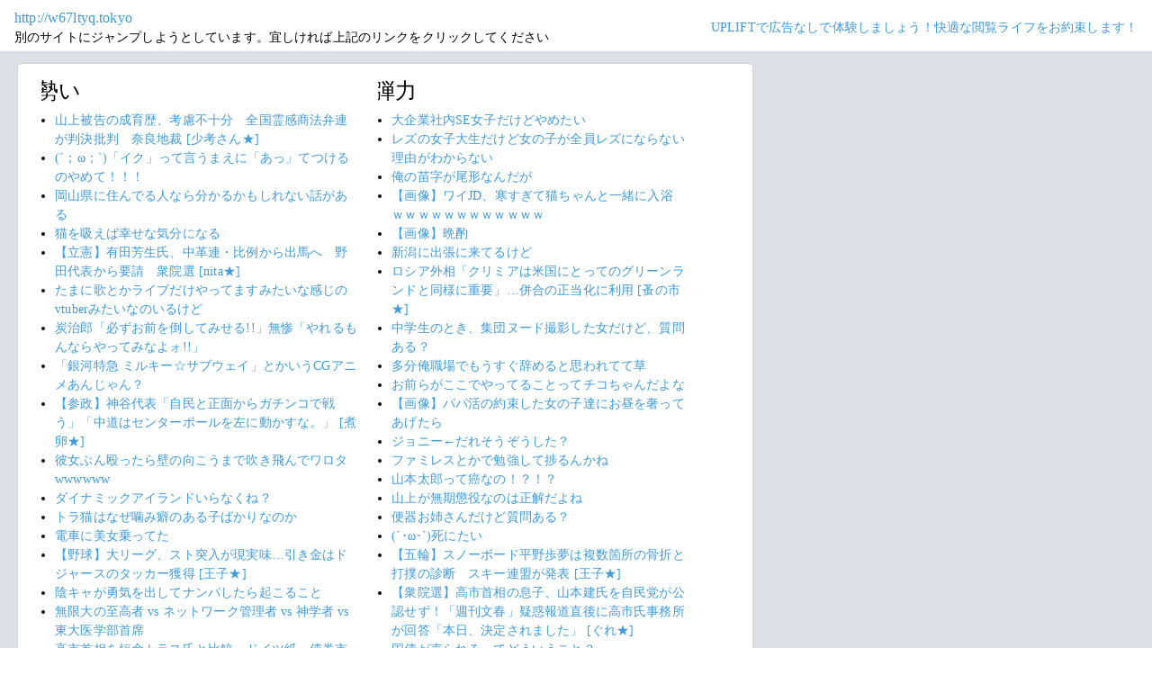

--- FILE ---
content_type: text/html; charset=shift_jis
request_url: https://jump.5ch.net/?http://w67ltyq.tokyo
body_size: 6637
content:

 <!DOCTYPE html>
<html lang="ja">
<head>
<!--<script type="text/javascript" charset="UTF-8" src="//j.microad.net/js/compass.js" onload="new microadCompass.AdInitializer().initialize();" async></script>-->
<!-- Google tag (gtag.js) -->
<script async src="https://www.googletagmanager.com/gtag/js?id=G-7NQT8916KZ"></script>
<script>
  window.dataLayer = window.dataLayer || [];
  function gtag(){dataLayer.push(arguments);}
  gtag("js", new Date());

  gtag("config", "G-7NQT8916KZ");
</script>
<meta charset="shift_jis">
<META http-equiv=Content-Type content="text/html; charset=shift_jis">
<title>Jump@5ch</title>
<link rel="stylesheet" href="https://5ch.net/css/css/font-awesome.min.css">
<link href="https://5ch.net/vendor/bootstrap/css/bootstrap.min.css" rel="stylesheet">
<link href="https://5ch.net/css/5ch.css" rel="stylesheet">
<script src="https://cdn.browsiprod.com/bootstrap/bootstrap.js" id="browsi-tag" data-pubKey="loki" data-siteKey="gochannel" async></script>
<style>
    
    body {
        color: black !important;
        font-family: ArialMT, "Hiragino Kaku Gothic ProN", "繝偵Λ繧ｮ繝手ｧ偵ざ ProN W3" !important;
        letter-spacing: .01em;
        font-size: .9em;
    }

    #top-ads, #bottom-ads {
        background-color: #fff;
        margin: 20px;
    }

    @media (min-width: 1200px){
        .container {
          max-width: 97%;
          padding-right: 0;
          padding-left: 0;
        }

    }

    @media (min-width: 992px){
        .container {
            max-width: 97%;
        }

    }

    @media (max-width: 1111px) {


        #top-ads {
            margin-top: 60px;
        }  
    }

    @media (max-width: 991px) {
        .container {
            max-width: 97%;
        }



        #top-ads {
            margin-top: 65px;
        }  
      
    }

    @media (max-width: 840px) {


        #top-ads {
            margin-top: 70px;
        }  
    }

    @media screen and (max-width: 720px) {


        #top-ads {
            margin-top: 110px;
        }  
    }

    @media screen and (max-width: 600px) {


        .url-redirect, .warning-text{
            width: 83%!important;
            
        }    

        #top-ads {
            margin-top: 130px;
        }  
    }

    @media screen and (max-width: 480px) {


        .url-redirect, .warning-text{
            width: 83%!important;
            
        }


        #top-ads {
            margin-top: 140px;
        }

    }

    @media (min-width: 768px){
        .col-md-3 {
            max-width: unset;
        }
    }

    .url-redirect{
        font-size: 1.1em;
        word-wrap: break-word;
    }

    .warning-text{
        word-wrap: break-word;
    }

    .card-body {
      /*padding: 0;*/
      padding:.62rem .8rem
    }

    .card {
        /*background-color: unset!important;*/
        border: unset!important;
        height:700px;
        /*position: absolute;*/
    }

    .post-item-box ul, .threads ul {
        list-style: disc;
    }

    .post-item-box {
      padding: 0px 40px 20px 40px!important;
      display: flex;
    }

    .post-item-box .h4, .post-item-box h4 {
      font-size: 1.5rem;
      margin-left: -20px;
      margin-top: 30px;
    }

    div#stick-bottom-ads {
        position: fixed;
        width: 50%;
        bottom: 10px;
    } 


    footer#footer-area{
        border-top: 1px solid #dae0e6;
    }

    .footer-text{
        width:100%;text-align:center;color:green;
    }




</style>
</head>
<body class="ch5-body ">
    <nav class="navbar navbar-expand-lg navbar-dark bg-light fixed-top">
        <div class="container">

            <div class="">
                <div class="url-redirect">
                    <a rel="noopener noreferrer nofollow" href="http://w67ltyq.tokyo">http://w67ltyq.tokyo</a>
                </div>
                <div class="warning-text">
                    別のサイトにジャンプしようとしています。宜しければ上記のリンクをクリックしてください
                </div>
            </div>

            

            <div class="collapses navbar-collapses" id="navbarResponsive">
                
                <ul class="navbar-nav ml-auto">
                <li class="nav-item">
                    <div class="right_header_links">
                        <a href="https://uplift.5ch.net/" target="_blank">UPLIFTで広告なしで体験しましょう！快適な閲覧ライフをお約束します！</a>
                    </div>
                </li>
                </ul>
            </div>

        </div>
    </nav>


    



    <div id="main-content-box">
        <div class="container">
            <div class="row">

                <div class="col-lg-8">
                    <div class="post-item-box">
                            <div style='overflow-x:hidden;max-width:48%;float:left;margin-right: 35px;padding-left:15px;margin-top: -14px;margin-left: -14px;'><h4>勢い</h4><ul class="threads"><li class="thread"><a href="https://asahi.5ch.net/test/read.cgi/newsplus/1768999046/l50">山上被告の成育歴、考慮不十分　全国霊感商法弁連が判決批判　奈良地裁  [少考さん★]</a></li><li class="thread"><a href="https://mi.5ch.net/test/read.cgi/news4vip/1769006090/l50">(´；ω；`)「イク」って言うまえに「あっ」てつけるのやめて！！！ </a></li><li class="thread"><a href="https://mi.5ch.net/test/read.cgi/news4vip/1769006161/l50">岡山県に住んでる人なら分かるかもしれない話がある </a></li><li class="thread"><a href="https://mi.5ch.net/test/read.cgi/news4vip/1769005729/l50">猫を吸えば幸せな気分になる </a></li><li class="thread"><a href="https://asahi.5ch.net/test/read.cgi/newsplus/1769002792/l50">【立憲】有田芳生氏、中革連・比例から出馬へ　野田代表から要請　衆院選  [nita★]</a></li><li class="thread"><a href="https://mi.5ch.net/test/read.cgi/news4vip/1769004576/l50">たまに歌とかライブだけやってますみたいな感じのvtuberみたいなのいるけど </a></li><li class="thread"><a href="https://mi.5ch.net/test/read.cgi/news4vip/1769005109/l50">炭治郎「必ずお前を倒してみせる!!」無惨「やれるもんならやってみなよォ!!」 </a></li><li class="thread"><a href="https://mi.5ch.net/test/read.cgi/news4vip/1769006098/l50">「銀河特急 ミルキー☆サブウェイ」とかいうCGアニメあんじゃん？ </a></li><li class="thread"><a href="https://asahi.5ch.net/test/read.cgi/newsplus/1768996545/l50">【参政】神谷代表「自民と正面からガチンコで戦う」「中道はセンターポールを左に動かすな。」  [煮卵★]</a></li><li class="thread"><a href="https://mi.5ch.net/test/read.cgi/news4vip/1769004824/l50">彼女ぶん殴ったら壁の向こうまで吹き飛んでワロタwwwwww </a></li><li class="thread"><a href="https://mi.5ch.net/test/read.cgi/news4vip/1769005776/l50">ダイナミックアイランドいらなくね？ </a></li><li class="thread"><a href="https://mi.5ch.net/test/read.cgi/news4vip/1769005814/l50">トラ猫はなぜ噛み癖のある子ばかりなのか </a></li><li class="thread"><a href="https://mi.5ch.net/test/read.cgi/news4vip/1769005892/l50">電車に美女乗ってた </a></li><li class="thread"><a href="https://hayabusa9.5ch.net/test/read.cgi/mnewsplus/1769000263/l50">【野球】大リーグ、スト突入が現実味…引き金はドジャースのタッカー獲得  [王子★]</a></li><li class="thread"><a href="https://mi.5ch.net/test/read.cgi/news4vip/1769006066/l50">陰キャが勇気を出してナンパしたら起こること </a></li><li class="thread"><a href="https://mi.5ch.net/test/read.cgi/news4vip/1769004370/l50">無限大の至高者 vs ネットワーク管理者 vs 神学者 vs 東大医学部首席 </a></li><li class="thread"><a href="https://asahi.5ch.net/test/read.cgi/newsplus/1769005674/l50">高市首相を短命トラス氏と比較　ドイツ紙、債券市場「狂乱」  [蚤の市★]</a></li><li class="thread"><a href="https://asahi.5ch.net/test/read.cgi/newsplus/1769002066/l50">【独自】中道改革連合の選挙公約原案全容判明　「働きたい人がいつでも働ける定年廃止」など  [nita★]</a></li><li class="thread"><a href="https://mi.5ch.net/test/read.cgi/news4vip/1769004303/l50">死にそうなんだが </a></li><li class="thread"><a href="https://hayabusa9.5ch.net/test/read.cgi/mnewsplus/1769005136/l50">「水ダウ」異例の生放送企画に賛否…きしたかの高野の高飛び込みリベンジ　ネット様々「さすが水ダウ」「可哀想」「令和に大丈夫？」  [冬月記者★]</a></li><li class="thread"><a href="https://mi.5ch.net/test/read.cgi/news4vip/1769005996/l50">混乱するとわけもわからず自分か味方攻撃するのいちばん最初に考えたの誰だろうな </a></li><li class="thread"><a href="https://asahi.5ch.net/test/read.cgi/newsplus/1769002336/l50">政府・与党、弾薬生産で軍需工場の国有化を検討　防衛産業再編も視野  [蚤の市★]</a></li><li class="thread"><a href="https://mi.5ch.net/test/read.cgi/news4vip/1769006019/l50">スパコンにジョブが流れないんだが </a></li><li class="thread"><a href="https://hayabusa9.5ch.net/test/read.cgi/mnewsplus/1768988033/l50">【志が低い】Ｊリーグがスタジアム問題で秋田市に指摘、市長の批判に知事は「お怒りはごもっとも」「気持ちをおもんぱかって」  [鉄チーズ烏★]</a></li><li class="thread"><a href="https://hayabusa9.5ch.net/test/read.cgi/mnewsplus/1769005655/l50">ひろゆき氏、高級車の『残クレ』問題で私見  「何が問題か全く分からない。 レンタカー借りる人に文句言う人なんて全くいない…」  [冬月記者★]</a></li><li class="thread"><a href="https://asahi.5ch.net/test/read.cgi/newsplus/1769002694/l50">れいわ・山本太郎代表 「中道って意味不明。仏罰くだればいい」「国を壊す民主党が合体、希望持ってる国民、また騙されるぞ！」  [お断り★]</a></li><li class="thread"><a href="https://mi.5ch.net/test/read.cgi/news4vip/1769005339/l50">ルーベラより美味いクッキーwwwwwwwwwwwwwwwwwwwwwwww </a></li><li class="thread"><a href="https://mi.5ch.net/test/read.cgi/news4vip/1769003871/l50">ヴィトンの財布買って良い？ </a></li><li class="thread"><a href="https://mi.5ch.net/test/read.cgi/news4vip/1769004365/l50">【悲報】おれの新居から見える夜景、しょぼい </a></li><li class="thread"><a href="https://asahi.5ch.net/test/read.cgi/newsplus/1769002083/l50">高市首相、安倍派の復権促す？　裏金関与議員の公認、党内外から批判  [蚤の市★]</a></li><li class="thread"><a href="https://asahi.5ch.net/test/read.cgi/newsplus/1768986647/l50">議員辞職のれいわ・山本代表　衆院選応援は「表には出ません」と明言　今は「数値を悪くしない」ことを優先  [どどん★]</a></li><li class="thread"><a href="https://mi.5ch.net/test/read.cgi/news4vip/1769005145/l50">還りたいにょ(´；ω；｀) </a></li><li class="thread"><a href="https://hayabusa9.5ch.net/test/read.cgi/mnewsplus/1768978813/l50">麒麟・川島明、飲食店に私見「『スマホ注文、LINE登録してもらう』と店の前に書いといてもらえれば入らなかったのに」　共感の声多数  [muffin★]</a></li><li class="thread"><a href="https://hayabusa9.5ch.net/test/read.cgi/mnewsplus/1768990432/l50">【野球】文化放送　ＷＢＣアメリカラウンド生中継を発表「無料で楽しんで」  [王子★]</a></li><li class="thread"><a href="https://asahi.5ch.net/test/read.cgi/newsplus/1768995365/l50">【あっ…】共産党が公約発表　スパイ防止法に反対   「右へなびく」高市政権と対決  [nita★]</a></li><li class="thread"><a href="https://mi.5ch.net/test/read.cgi/news4vip/1768999564/l50">大企業社内SE女子だけどやめたい </a></li><li class="thread"><a href="https://mi.5ch.net/test/read.cgi/news4vip/1769005884/l50">最近延長コード高くなったことね？ </a></li><li class="thread"><a href="https://mi.5ch.net/test/read.cgi/news4vip/1769004947/l50">星野源て何が受けてんの？ </a></li><li class="thread"><a href="https://mi.5ch.net/test/read.cgi/news4vip/1769005658/l50">【画像】道端でこのレベルの野生の幼女に遭遇したら </a></li><li class="thread"><a href="https://mi.5ch.net/test/read.cgi/news4vip/1769005720/l50">呪術廻戦とハンターハンターってどっちが面白い？ </a></li><li class="thread"><a href="https://mi.5ch.net/test/read.cgi/news4vip/1769000510/l50">【生放送】水曜日のダウンタウン実況 </a></li></ul></div><div style='overflow-x:hidden;max-width:48%;float:left;margin-right: 35px;padding-left:15px;margin-top: -14px;margin-left: -14px;'><h4>弾力</h4><ul class="threads"><li class="thread"><a href="https://mi.5ch.net/test/read.cgi/news4vip/1768999564/l50">大企業社内SE女子だけどやめたい </a></li><li class="thread"><a href="https://mi.5ch.net/test/read.cgi/news4vip/1769004037/l50">レズの女子大生だけど女の子が全員レズにならない理由がわからない </a></li><li class="thread"><a href="https://mi.5ch.net/test/read.cgi/news4vip/1769003783/l50">俺の苗字が尾形なんだが </a></li><li class="thread"><a href="https://mi.5ch.net/test/read.cgi/news4vip/1769005024/l50">【画像】ワイJD、寒すぎて猫ちゃんと一緒に入浴ｗｗｗｗｗｗｗｗｗｗｗｗ </a></li><li class="thread"><a href="https://mi.5ch.net/test/read.cgi/news4vip/1769005466/l50">【画像】晩酌 </a></li><li class="thread"><a href="https://mi.5ch.net/test/read.cgi/news4vip/1769005075/l50">新潟に出張に来てるけど </a></li><li class="thread"><a href="https://asahi.5ch.net/test/read.cgi/newsplus/1768999377/l50">ロシア外相「クリミアは米国にとってのグリーンランドと同様に重要」…併合の正当化に利用  [蚤の市★]</a></li><li class="thread"><a href="https://mi.5ch.net/test/read.cgi/news4vip/1769005072/l50">中学生のとき、集団ヌード撮影した女だけど、質問ある？ </a></li><li class="thread"><a href="https://mi.5ch.net/test/read.cgi/news4vip/1769005074/l50">多分俺職場でもうすぐ辞めると思われてて草 </a></li><li class="thread"><a href="https://mi.5ch.net/test/read.cgi/news4vip/1769004894/l50">お前らがここでやってることってチコちゃんだよな </a></li><li class="thread"><a href="https://mi.5ch.net/test/read.cgi/news4vip/1769005769/l50">【画像】パパ活の約束した女の子達にお昼を奢ってあげたら </a></li><li class="thread"><a href="https://mi.5ch.net/test/read.cgi/news4vip/1769004614/l50">ジョニー←だれそうぞうした？ </a></li><li class="thread"><a href="https://mi.5ch.net/test/read.cgi/news4vip/1769004698/l50">ファミレスとかで勉強して捗るんかね </a></li><li class="thread"><a href="https://mi.5ch.net/test/read.cgi/news4vip/1769005433/l50">山本太郎って癌なの！？！？ </a></li><li class="thread"><a href="https://mi.5ch.net/test/read.cgi/news4vip/1769004972/l50">山上が無期懲役なのは正解だよね </a></li><li class="thread"><a href="https://mi.5ch.net/test/read.cgi/news4vip/1769003498/l50">便器お姉さんだけど質問ある？ </a></li><li class="thread"><a href="https://mi.5ch.net/test/read.cgi/news4vip/1769005686/l50">(´･ω･`)死にたい </a></li><li class="thread"><a href="https://hayabusa9.5ch.net/test/read.cgi/mnewsplus/1768996217/l50">【五輪】スノーボード平野歩夢は複数箇所の骨折と打撲の診断　スキー連盟が発表  [王子★]</a></li><li class="thread"><a href="https://asahi.5ch.net/test/read.cgi/newsplus/1768985974/l50">【衆院選】高市首相の息子、山本建氏を自民党が公認せず！「週刊文春」疑惑報道直後に高市氏事務所が回答「本日、決定されました」  [ぐれ★]</a></li><li class="thread"><a href="https://mi.5ch.net/test/read.cgi/news4vip/1769005772/l50">国債が売られるってどういうこと？ </a></li><li class="thread"><a href="https://mi.5ch.net/test/read.cgi/news4vip/1769005528/l50">三大太郎「桃太郎」「金太郎」「」 </a></li><li class="thread"><a href="https://mi.5ch.net/test/read.cgi/news4vip/1769004932/l50">職場「我が社は経営移譲します！職位と待遇はそのまま！退職なら会社都合で割増退職金出すよ！」ぼく「ん？」 </a></li><li class="thread"><a href="https://mi.5ch.net/test/read.cgi/news4vip/1769005876/l50">松茸←こいつ </a></li><li class="thread"><a href="https://mi.5ch.net/test/read.cgi/news4vip/1769005385/l50">船長、団長、会長、社長、番長、校長 </a></li><li class="thread"><a href="https://asahi.5ch.net/test/read.cgi/newsplus/1769004934/l50">【中道】立民、れいわ新選組を離党した依田花蓮(よだかれん)氏など擁立  [少考さん★]</a></li><li class="thread"><a href="https://mi.5ch.net/test/read.cgi/news4vip/1769004991/l50">異世界作品の和風キャラで東の島国出身じゃない奴っているの？ </a></li><li class="thread"><a href="https://mi.5ch.net/test/read.cgi/news4vip/1769003745/l50">嫁さんが毎晩のように頼めばフェラしてくれるから心の安寧が保たれる。 </a></li><li class="thread"><a href="https://asahi.5ch.net/test/read.cgi/newsplus/1768962705/l50">【茨城】水戸ネイリスト女性殺害事件で被害者の知人の男を殺人容疑で逮捕  [ぐれ★]</a></li><li class="thread"><a href="https://mi.5ch.net/test/read.cgi/news4vip/1768992145/l50">(´･ω･`)ここは不思議なスレ </a></li><li class="thread"><a href="https://hayabusa9.5ch.net/test/read.cgi/mnewsplus/1768997428/l50">【サッカー】「カッコよすぎる」サッカー日本代表・中村敬斗×ルイ・ヴィトンに騒然「ガチモデルじゃん…」「イケメン」  [ゴアマガラ★]</a></li><li class="thread"><a href="https://asahi.5ch.net/test/read.cgi/newsplus/1768976455/l50">【愛媛】スーパーの入り口にダンプカーで突っ込む　暴力団・山口組系幹部ら２人を逮捕  [シャチ★]</a></li><li class="thread"><a href="https://asahi.5ch.net/test/read.cgi/newsplus/1768998092/l50">【福島】「エイホッ、エイホッ、エイホッ」　ふんどし姿の男衆が冷水浴びる寒中みそぎ、無病息災を祈る　多田野本神社  [シャチ★]</a></li><li class="thread"><a href="https://mi.5ch.net/test/read.cgi/news4vip/1769005332/l50">中道の気持ち悪さなんなんだろうな </a></li><li class="thread"><a href="https://asahi.5ch.net/test/read.cgi/newsplus/1768985558/l50">れいわ新選組の山本太郎代表が議員辞職　健康問題理由、代表は続投  [ぐれ★]</a></li><li class="thread"><a href="https://mi.5ch.net/test/read.cgi/news4vip/1769004967/l50">なんで中国ですら独自でGPU作ってるのに日本は作らないんだよ… </a></li><li class="thread"><a href="https://mi.5ch.net/test/read.cgi/news4vip/1769004678/l50">良いことしたのに気分悪い </a></li><li class="thread"><a href="https://asahi.5ch.net/test/read.cgi/newsplus/1768980917/l50">【消費税】食品除外で外食業界が懸念　弁当と価格差拡大、戦略影響も  [蚤の市★]</a></li><li class="thread"><a href="https://asahi.5ch.net/test/read.cgi/newsplus/1768997578/l50">高市首相、福島特産のあんぽ柿ぺろり  [少考さん★]</a></li><li class="thread"><a href="https://asahi.5ch.net/test/read.cgi/newsplus/1768954534/l50">ソニーの「テレビ事業分離」に見える極めて合理的な思惑、日の丸家電は“生き残り策”のお手本にせよ 　(長内 厚氏)  [少考さん★]</a></li><li class="thread"><a href="https://asahi.5ch.net/test/read.cgi/newsplus/1768991304/l50">柏崎刈羽原発が再稼働　東電、福島第一原発事故後に初めて  [ぐれ★]</a></li><li class="thread"><a href="https://mi.5ch.net/test/read.cgi/news4vip/1768998417/l50">【政治】高市早苗「通したい法案がある。通していいか、この選挙で国民に信を問いたい」 </a></li></ul></div>
                     </div>
                </div>

                

            </div>
        </div>
    </div>


    

    

    <footer class="py-5 bg-light" id="footer-area">
        <div class="container">
            <p class="m-0 text-center text-dark content">
                <div class="footer-text"><strong>Cipher Simian ★</strong></div>
            </p>
        </div>
    </footer>

    <script src="https://5ch.net/vendor/jquery/jquery.min.js"></script>
    <script src="https://5ch.net/vendor/bootstrap/js/bootstrap.bundle.min.js"></script>

<!--<script type="text/javascript" charset="UTF-8" src="//j.microad.net/js/compass.js" onload="new microadCompass.AdInitializer().initialize();"></script>-->
<script defer src="https://static.cloudflareinsights.com/beacon.min.js/vcd15cbe7772f49c399c6a5babf22c1241717689176015" integrity="sha512-ZpsOmlRQV6y907TI0dKBHq9Md29nnaEIPlkf84rnaERnq6zvWvPUqr2ft8M1aS28oN72PdrCzSjY4U6VaAw1EQ==" data-cf-beacon='{"version":"2024.11.0","token":"e4c5c0d5c04c433485715e1034f8da46","r":1,"server_timing":{"name":{"cfCacheStatus":true,"cfEdge":true,"cfExtPri":true,"cfL4":true,"cfOrigin":true,"cfSpeedBrain":true},"location_startswith":null}}' crossorigin="anonymous"></script>
</body>
</html>

        